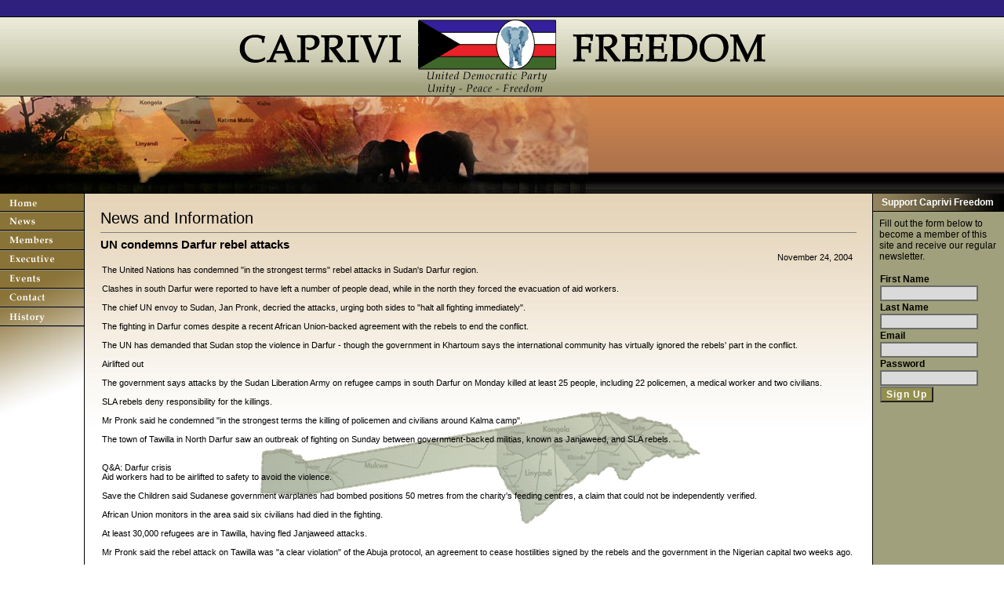

--- FILE ---
content_type: text/html; charset=UTF-8
request_url: https://www.caprivifreedom.com/news.i?cmd=view&nid=352
body_size: 2383
content:
<!DOCTYPE HTML PUBLIC "-//W3C//DTD HTML 4.01 Transitional//EN">

<html>
<head>
	<title>Caprivi Freedom - News</title>
	<link rel="STYLESHEET" type="text/css" href="style/style.css">
	<script type="text/javascript" src="/scripts/functions.js"></script>
</head>

<body>

<table width="100%" height="100%" border="0" cellspacing="0" cellpadding="0">
<tr>
	<td>


<table width="100%" border="0" cellspacing="0" cellpadding="0">
<tr>
	<td bgcolor="#2F207D"><img src="images/spacer.gif" alt="" width="1" height="21" border="0"></td>
</tr>
<tr>
	<td bgcolor="#000"><img src="images/spacer.gif" alt="" width="1" height="1" border="0"></td>
</tr>
<tr>
	<td align="center" background="images/caprivi_02.gif">
	
<table cellspacing="0" cellpadding="0" border="0">
<tr>
	<td valign="top"><img src="images/caprivi_07.gif" alt="" width="209" height="40" hspace="20" vspace="20" border="0"></td>
	<td><img src="images/caprivi_04.gif" alt="" width="176" height="100" border="0"></td>
	<td valign="top"><img src="images/caprivi_10.gif" alt="" width="248" height="38" hspace="20" vspace="20" border="0"></td>
</tr>
</table>

	</td>
</tr>
<tr>
	<td background="images/cf_16.gif"><img src="images/caprivi_14.jpg" alt="" width="750" height="125" border="0"></td>
</tr>
</table>


</td>
</tr>
<tr>
	<td height="100%" valign="top" class="bg1">


<table height="100%" cellspacing="0" cellpadding="0" border="0">
<tr>
	<td valign="top" width="108" background="images/caprivi_29.gif">
	<a href="index.i"><img src="images/caprivi_18.gif" alt="" width="108" height="24" border="0"></a><br>
	<a href="news.i"><img src="images/caprivi_23.gif" alt="" width="108" height="24" border="0"></a><br>
	<a href="member.i"><img src="images/caprivi_24.gif" alt="" width="108" height="25" border="0"></a><br>
	<a href="bands.i"><img src="images/caprivi_28.gif" alt="" width="108" height="25" border="0"></a><br>
	<a href="calendar.i"><img src="images/caprivi_27.gif" alt="" width="108" height="24" border="0"></a><br>
	<a href="contact.i"><img src="images/caprivi_30.gif" alt="" width="108" height="24" border="0"></a><br>
	<a href="history.i"><img src="images/history.gif" alt="" width="108" height="24" border="0"></a><br>
	<img src="images/caprivi_31.jpg" alt="" width="108" height="123" border="0">
	
	</td>
	<td width="100%" valign="top" class="bg2" style="padding: 20px;">
<!-- Merge area	 -->
<!---->


<div class="hd1">News and Information</div>
<hr noshade size=1>


<span class="hd2"> UN condemns Darfur rebel attacks</span>
<table cellspacing="2" cellpadding="0" border="0">
<tr>
	<td valign="top" class="td1" align="right">November 24, 2004</td>
</tr>
<tr>
	
</tr>
<tr>
	<td valign="top" class="td1"> The United Nations has condemned "in the strongest terms" rebel attacks in Sudan's Darfur region.<br>
<br>
Clashes in south Darfur were reported to have left a number of people dead, while in the north they forced the evacuation of aid workers.<br>
<br>
The chief UN envoy to Sudan, Jan Pronk, decried the attacks, urging both sides to "halt all fighting immediately".<br>
<br>
The fighting in Darfur comes despite a recent African Union-backed agreement with the rebels to end the conflict.<br>
<br>
The UN has demanded that Sudan stop the violence in Darfur - though the government in Khartoum says the international community has virtually ignored the rebels' part in the conflict.<br>
<br>
Airlifted out<br>
<br>
The government says attacks by the Sudan Liberation Army on refugee camps in south Darfur on Monday killed at least 25 people, including 22 policemen, a medical worker and two civilians.<br>
<br>
SLA rebels deny responsibility for the killings.<br>
<br>
Mr Pronk said he condemned "in the strongest terms the killing of policemen and civilians around Kalma camp".<br>
<br>
The town of Tawilla in North Darfur saw an outbreak of fighting on Sunday between government-backed militias, known as Janjaweed, and SLA rebels.<br>
<br>
	<br>
Q&A: Darfur crisis<br>
Aid workers had to be airlifted to safety to avoid the violence.<br>
<br>
Save the Children said Sudanese government warplanes had bombed positions 50 metres from the charity's feeding centres, a claim that could not be independently verified.<br>
<br>
African Union monitors in the area said six civilians had died in the fighting.<br>
<br>
At least 30,000 refugees are in Tawilla, having fled Janjaweed attacks.<br>
<br>
Mr Pronk said the rebel attack on Tawilla was "a clear violation" of the Abuja protocol, an agreement to cease hostilities signed by the rebels and the government in the Nigerian capital two weeks ago.<br>
<br>
He said the attack "places tens of thousands of civilians at risk" because aid workers caring for refugees had been forced to stop their operations and flee.<br>
<br>
Troop plan<br>
<br>
The renewed violence came as the UN confirmed plans to deploy up to 7,000 peacekeeping troops in Sudan.<br>
<br>
Troops will be deployed when a peace agreement has been finalised to end the Darfur conflict and a 21-year-old civil war in southern Sudan.<br>
<br>
At least 1.5 million people have left their homes in Darfur and and estimated 70,000 are believed to have died in the conflict since March.<br>
<br>
The civil war in the south is estimated to have killed two million people since it began. </td>
</tr>
<tr>
	<td valign="top" class="td1"><br><br><b>Source: BBCNEWS</b></td>
</tr>
<tr>
	<td valign="top" class="td1"><a href="" class="a2"></a></td>
</tr>
</table>


<br /><br />
	
	
	
	</td>
	<td valign="top" height="100%">
	
	<table cellspacing="0" cellpadding="0" border="0" height="100%">
	<tr>
		<td height="23" background="images/caprivi_17.gif" class="t2" nowrap> &nbsp; &nbsp; Support Caprivi Freedom</td>
	</tr>
	<tr>
    <td height="100%" valign="top" class="bg3" style="border-left: 1px solid #000; padding: 8px;">

Fill out the form below to become a member of this site and receive our regular newsletter.
<br><br> 
      <div align="left">
        <form action="member.i" method="POST"> <input type="hidden" name="newsletter" value="1"> <input type="hidden" name="cmd" value="add">
          <table cellpadding="0" cellspacing="1" border="0" width="85%">
            <tr><td valign="top" class="t1">First Name</td></tr>
            <tr><td valign="top"><input type="text" name="fname" class="i1"></td></tr>
            <tr><td valign="top" class="t1">Last Name</td></tr>
            <tr><td valign="top"><input type="text" name="lname" class="i1"></td></tr>
            <tr><td valign="top" class="t1">Email</td></tr>
            <tr><td valign="top"><input type="text" name="email" class="i1"></td></tr>
            <tr><td valign="top" class="t1">Password</td></tr>
            <tr><td valign="top"><input type="text" name="password" class="i1"></td></tr>
            <tr><td valign="top" colspan="2"><input type="submit" value="Sign Up" class="sub1"></td></tr>
          </table>
        </form>
      </div>


      
		<br>
		
		</td>
	</tr>
	</table>
<img src="images/spacer.gif" alt="" width="168" height="1" border="0">
	
	</td>
</tr>
</table>


</td>
</tr>
<tr>
	<td bgcolor="#000"><img src="images/spacer.gif" alt="" width="1" height="1" border="0"></td>
</tr>
<tr>
	<td bgcolor="#3E6729"><img src="images/spacer.gif" alt="" width="1" height="10" border="0"></td>
</tr>
</table>


</body>
</html>


--- FILE ---
content_type: text/css
request_url: https://www.caprivifreedom.com/style/style.css
body_size: 1364
content:
body { margin: 0px; }
td { font: 12px Arial, Helvetica, sans-serif;  color: #000;  }

.bg1 { background-image: url(../images/cf_20.jpg);  background-repeat: repeat-x;}
.bg2 {background: url(../images/cf_26.gif) no-repeat center;}
.bg3 {background-color: #A0A07C; filter:Alpha(Opacity=75); -moz-opacity:0.75; } 
.bg4 { background: #000 url(../images/caprivi_19.gif) no-repeat;  font: bold 11px Arial, Helvetica, sans-serif;  color: #FFF;  padding-left: 10px;    }

a { font-size: 11px; font-weight: bold; text-decoration: none; }
a.a0:link { color: #ffffff; }
a.a0:active { color: #c0c0c0; }
a.a0:visited { color: #eeeeee; }
a.a0:hover { color: #dadada; text-decoration: underline; }
a.a1:link { color: #000; }
a.a1:active { color: #000; }
a.a1:visited { color: #000; }
a.a1:hover { color: #2C2411; text-decoration: underline; }
a.a2:link { color: #2C2411; }
a.a2:active { color: #2C2411; }
a.a2:visited { color: #2C2411; }
a.a2:hover { color: #2C2411; text-decoration: underline; }
a.a3:link { color: #6282A0; }
a.a3:active { color: #6282A0; }
a.a3:visited { color: #6282A0; }
a.a3:hover { color: #C08048; text-decoration: underline; }
a.a4:link { color: #6282A0; }
a.a4:active { color: #6282A0; }
a.a4:visited { color: #6282A0; }
a.a4:hover { color: #3D536E; text-decoration: underline; }
a.a9:link { color: #fff; }
a.a9:active { color: #fff; }
a.a9:visited { color: #fff; }
a.a9:hover { color: #3D536E; text-decoration: underline; }
/* may need up to a7 */

/* submit */
.sub1 { font-family: arial, helvetica, geneva; font-weight: bold; font-size: 12px; background-color: #93904E; color: #ffffff; letter-spacing: 0.098em; }

/* input */
.i1 { font-family: arial, helvetica, geneva; border: solid; font-size: 12px; background-color: #dadada;  color: #000000; border-width: 2px; width: 100%; border-color: #6A6D68; }
.i3 { font-family: arial, helvetica, geneva; border: solid; font-size: 12px; background-color: #dadada;  color: #000000; border-width: 2px; border-color: #6A6D68; }

/* select */
.sel1 { font-family: arial, helvetica, geneva; font-size: 10px; color: #000000; }
.sel2 { font-family: arial, helvetica, geneva; font-size: 10px; color: #000000; }

/* textarea */
.ta1 { font-family: arial, helvetica, geneva; font-size: 12px; border: solid; border-width: 2px; width: 100%; border-color: #6A6D68;}

/* header */
.hd1 { font-family: verdana, arial, helvetica, geneva; font-size: 20px; color: #000000; }
.h1a { font-size: 20px; color: #6282A0; font-weight: bold; font-style: italic; }
.hd2 { font-family: verdana, arial, helvetica, geneva; font-size: 15px; font-weight: bold; color:#000000; }
.hd3 { font-family: verdana, arial, helvetica, geneva; font-size: 14px; font-weight:bold; color:#000000; }
.hd4 { font-family: verdana, arial, helvetica, geneva; font-size: 12px; font-weight:bold; color:#000000; }
.hd5 { font-family: verdana, arial, helvetica, geneva; font-size: 11px; font-weight:bold; color:#000000; }
.hd6 { font-family: verdana, arial, helvetica, geneva; font-size: 17px; font-weight:bold; color:#000000; }
.hd7 { font-family: verdana, arial, helvetica, geneva; font-size: 16px; font-weight:bold; color:#000000; }
.hd8 { font-size: 14px; font-weight:bold; color:#6282A0; }

/* horizontal rule */
.hr1 { background: transparent; color:#000000; height: 1px; }
.hr2 { background: transparent; color:#C08048; height: 1px; }

/* swatch colors */
.s1 { background-color: #93904E; } /* medium blue */
.s2 { background-color: #6282A0; } /* dark blue */
.s3 { background-color: #C0BE88; } /* light blue */
.s4 { background-color: #C08048; } /* orange */
.s5 { background-color: #666666; } /* grey */
.s6 { background-color: #e3c97b; } /* tan */

/* tabledata */
.td1 { font-size: 11px; color: #000000; }
.td2 { font-size: 11px; color: #000000; background-color: #eeeeee; }
.td3 { padding: 5px; background-color: #ffffff; border-bottom : 1px solid Black; font-family: arial, helvetica, geneva; font-size: 12px; color: #000000; }
.td4 { padding: 5px; background-color: #dddddd; border-bottom : 1px solid Black; font-family: arial, helvetica, geneva; font-size:12px; color: #000000; }
.td5 { padding: 2px; background-color: #C0BE88; font-family: arial, helvetica, geneva; font-size: 11px; color: #6282A0; }
.td7 { font-size: 11px; color: #000000; background-color: #C0BE88; }
.td12 { font-size: 11px; color: #000000; background-color: #3D536E; }

/* text */
.ti { font-size: 11px; color: #93904E; font-weight: bold; }

.t1 { font-size: 12px; color: #000000; font-weight: bold; }
.t2 { font-size: 12px; color: #ffffff; font-weight: bold; }
.t3 { font-size: 11px; color: #C0BE88; font-weight: bold; }
.t4 { font-family: arial; font-size: 11px; color: #ffffff; font-weight: bold; }
.t5 { font-family: arial, helvetica, geneva; font-size: 11px; color: #000000; font-style: italic; } /* bodytextitalic */
.t6 { font-family: arial, helvetica, geneva; font-size: 13px; color: #000000; font-weight: bold; }  /* side bar white text */
.t7 { font-family: arial, helvetica, geneva; font-size: 10px; color: #000000; } /* tiny text */
.t8 { font-family: arial, helvetica, geneva; font-size: 12px; color: #990000; font-weight: bold; } /* body text red bold */
.t9 { font-family: arial, helvetica, geneva; font-size: 12px; color: #990000; } /* body text red  */


/* tableheader */
.th1 { font-family: arial, helvetica, geneva; font-size: 12; color: #ffffff; font-weight: bold; background: #000 url(../images/caprivi_19.gif) no-repeat;  padding-top: 3px; padding-right: 10px; padding-left: 15;}
.th2 { font-family: arial, helvetica, geneva; background-color: #705D2C; font-size: 11px; color: #ffffff; font-weight: bold; }
.th3 { font-family: arial, helvetica, geneva; background-color: #B8A062; font-size: 11px; color: #000000; font-weight: bold; }

/* table row */
.tr1 { font-family: arial, helvetica, geneva; background-color: #395485; font-size: 12px; color: #000000; }

.caprivi-radio { padding: 24px 64px 8px 108px; height: 48px; background: transparent url(/images/caprivi-radio-logo.png) no-repeat top left; display: inline-block; }
.radio-message { display: inline-block; line-height: 64px; vertical-align: top; padding-top: 8px; font-size: 18px; font-style: italic; }
